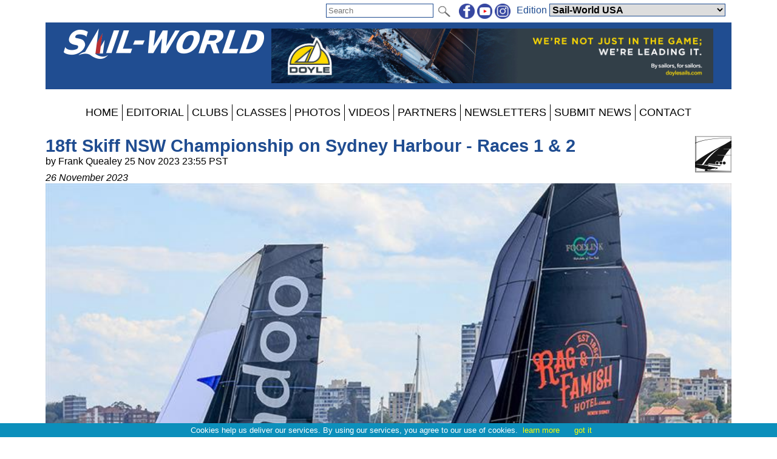

--- FILE ---
content_type: text/html; charset=utf-8
request_url: https://www.sail-world.com/news/269184/18ft-Skiff-NSW-Championship-Races-1-and-2
body_size: 62138
content:


<!DOCTYPE html PUBLIC "-//W3C//DTD XHTML 1.0 Transitional//EN" "http://www.w3.org/TR/xhtml1/DTD/xhtml1-transitional.dtd">

<html xmlns="http://www.w3.org/1999/xhtml">
<head><title>
	
    18ft Skiff NSW Championship on Sydney Harbour - Races 1 & 2

</title><meta charset="utf-8" /><meta http-equiv="X-UA-Compatible" content="IE=edge" /><meta name="viewport" content="width=device-width, initial-scale=1" /><meta name="description" content="Sail World - The world&#39;s largest sailing news network; sail and sailing, cruising, boating news" /><meta name="keywords" content="sailing, yachting, boating, racing, results, news, reports, photographs, photos, sail, yacht, boat, sea, lake" /><meta name="google-translate-customization" content="c6069851c2c4d339-f960d9979d059502-gd55453517b75144e-12" /><link rel="alternate" type="application/rss+xml" title="RSS feed for sail-world.com worldwide racing news" href="https://www.sail-world.com/rss/" />

    <script src="/Scripts/jquery-1.12.1.min.js" type="text/javascript"></script>

    <link href="/Styles/combined.css?20210324" rel="stylesheet" type="text/css" /><link href="/Styles/menu.css?20160721" rel="stylesheet" type="text/css" /><link href="/Styles/sw.css?20200506" rel="stylesheet" type="text/css" /><link href="/Styles/swus.css" rel="stylesheet" type="text/css" /><link rel="icon" type="image/ico" href="/faviconSW.ico" />
	<meta name="robots" content="max-image-preview:large" />
    <link rel="canonical" href="https://www.sail-world.com/news/269184/18ft-Skiff-NSW-Championship-Races-1-and-2" />
    <meta property="og:url" content="https://www.sail-world.com/news/269184/18ft-Skiff-NSW-Championship-Races-1-and-2" /><meta property="og:type" content="article" /><meta property="og:title" content="18ft Skiff NSW Championship on Sydney Harbour - Races 1 & 2" /><meta property="og:description" content="The defending champion Andoo team of John Winning Jr, Seve Jarvin and Sam Newton hold a narrow lead after the first two races sailed on the opening day of the 2023-24 NSW 18ft Skiff Championship." /><meta property="og:image" content="https://www.sail-world.com/photos/skiff/yysw448814.jpg" /><meta property="fb:admins" content="509802749" /><meta property="fb:app_id" content="215421185135795" />
    <link href="/news/article.css?20250627" rel="stylesheet" type="text/css" />
    
    <script src="/Scripts/jquery.sudoSlider.min.js" type="text/javascript"></script>
    <script src="/Scripts/jquery.fitvids.js" type="text/javascript"></script>
    <script src="/Scripts/addressdotnet.js" type="text/javascript" defer="true"></script>
    <script type="application/ld+json">
    {
      "@context": "https://schema.org",
      "@type": "NewsArticle",
      "headline": "18ft Skiff NSW Championship on Sydney Harbour - Races 1 & 2",
"image":
{
	"@type":"ImageObject",
	"@id":"https://www.yachtsandyachting.com/news/269184#primaryimage",
	"url":"https://www.sail-world.com/photos/skiff/yysw448814.jpg","width":800
},
"primaryImageOfPage":{"@id":"https://www.yachtsandyachting.com/news/269184#primaryimage"},

      "datePublished": "2023-11-26T07:55:00+0:00",
      "dateModified": "2023-11-26T07:55:00+0:00",
      "author": [{
          "@type": "Organization",
          "name": "Sail-World.com",
          "url": "https://www.sail-world.com/"
        }]
    }
    </script>
    <script type="text/javascript" >
        $(document).ready(function () {
            //pass values from ASP.NET to JS
            var ajaximages = ['/photos/skiff/yysw448814.jpg','/photos/skiff/yysw451685.jpg','/photos/skiff/yysw451684.jpg','/photos/skiff/yysw451683.jpg','/photos/skiff/yysw451682.jpg','/photos/skiff/yysw451681.jpg','/photos/skiff/yysw451680.jpg','/photos/skiff/yysw451679.jpg','/photos/skiff/yysw451678.jpg','/photos/skiff/yysw451677.jpg','/photos/skiff/yysw451676.jpg','/photos/skiff/yysw451675.jpg','/photos/skiff/yysw451674.jpg','/photos/skiff/yysw451051.jpg','/photos/skiff/yysw451050.jpg','/photos/skiff/yysw451049.jpg','/photos/skiff/yysw451048.jpg','/photos/skiff/yysw451047.jpg','/photos/skiff/yysw451046.jpg','/photos/skiff/yysw451045.jpg','/photos/skiff/yysw451044.jpg','/photos/skiff/yysw451043.jpg','/photos/skiff/yysw451042.jpg','/photos/skiff/yysw451041.jpg','/photos/skiff/yysw451039.jpg','/photos/skiff/yysw451038.jpg','/photos/skiff/yysw450726.jpg','/photos/skiff/yysw450725.jpg','/photos/skiff/yysw450724.jpg','/photos/skiff/yysw450723.jpg','/photos/skiff/yysw450722.jpg','/photos/skiff/yysw450721.jpg','/photos/skiff/yysw450720.jpg','/photos/skiff/yysw450719.jpg','/photos/skiff/yysw450718.jpg','/photos/skiff/yysw450717.jpg','/photos/skiff/yysw450716.jpg','/photos/skiff/yysw450151.jpg','/photos/skiff/yysw450150.jpg','/photos/skiff/yysw450149.jpg','/photos/skiff/yysw450146.jpg','/photos/skiff/yysw450145.jpg','/photos/skiff/yysw450144.jpg','/photos/skiff/yysw450143.jpg','/photos/skiff/yysw450142.jpg','/photos/skiff/yysw450141.jpg','/photos/skiff/yysw450140.jpg','/photos/skiff/yysw450139.jpg','/photos/skiff/yysw450138.jpg','/photos/skiff/yysw449764.jpg','/photos/skiff/yysw449763.jpg','/photos/skiff/yysw449762.jpg','/photos/skiff/yysw449761.jpg','/photos/skiff/yysw449760.jpg','/photos/skiff/yysw449759.jpg','/photos/skiff/yysw449758.jpg','/photos/skiff/yysw449757.jpg','/photos/skiff/yysw449756.jpg','/photos/skiff/yysw449755.jpg','/photos/skiff/yysw449754.jpg','/photos/skiff/yysw449753.jpg','/photos/skiff/yysw449073.jpg','/photos/skiff/yysw449072.jpg','/photos/skiff/yysw449071.jpg','/photos/skiff/yysw449070.jpg','/photos/skiff/yysw449069.jpg','/photos/skiff/yysw449068.jpg','/photos/skiff/yysw449067.jpg','/photos/skiff/yysw449066.jpg','/photos/skiff/yysw449065.jpg','/photos/skiff/yysw449064.jpg','/photos/skiff/yysw449063.jpg','/photos/skiff/yysw449062.jpg','/photos/skiff/yysw449061.jpg','/photos/skiff/yysw449060.jpg','/photos/skiff/yysw449059.jpg','/photos/skiff/yysw448815.jpg','/photos/skiff/yysw448813.jpg','/photos/skiff/yysw448812.jpg','/photos/skiff/yysw448811.jpg','/photos/skiff/yysw448810.jpg','/photos/skiff/yysw448809.jpg','/photos/skiff/yysw448808.jpg','/photos/skiff/yysw448807.jpg','/photos/skiff/yysw448806.jpg',];
            var imagestext = ['The Rag and Andoo had a great battle for second place in Race 2  - 2023-24 NSW 18ft Skiff Championship &copy; SailMedia','The fleet approach the bottom mark from all angles - 2023-24 NSW 18ft Skiff Championship &copy;SailMedia','Close downwind racing on the Easterly course - 2023-24 NSW 18ft Skiff Championship &copy;SailMedia','The start of Race 7 - 2023-24 NSW 18ft Skiff Championship &copy;SailMedia','Watery end of the day for The Rag - 2023-24 NSW 18ft Skiff Championship &copy;SailMedia','Fisher and Paykel and The Oak Double Bay-4 Pines hook up near the bottom mark - 2023-24 NSW 18ft Skiff Championship &copy;SailMedia','Balmain and The Kitchen Maker at the rounding mark - 2023-24 NSW 18ft Skiff Championship &copy;SailMedia','Battle for the lead in Race 7 - 2023-24 NSW 18ft Skiff Championship &copy;SailMedia','Leaders race to the weather mark in Race 8 - 2023-24 NSW 18ft Skiff Championship &copy;SailMedia','Shaw and Partners sailed well with the smaller rig - 2023-24 NSW 18ft Skiff Championship &copy;SailMedia','Burrawang-Young Henrys - 2023-24 NSW 18ft Skiff Championship &copy;SailMedia','Yandoo wins 2023-24 NSW 18ft Skiff Championship &copy;SailMedia','Finport Finance back to winning form in Race 8 - 2023-24 NSW 18ft Skiff Championship &copy;SailMedia','Yandoo leads the fleet downwind - 2023-24 NSW 18ft skiff Championship &copy;SailMedia','Smeg and Sixt during the 2023-24 NSW 18ft skiff Championship &copy;SailMedia','A near miss on the beat into Rose Bay in Race 4 - 2023-24 NSW 18ft skiff Championship &copy;SailMedia','Weather mark rounding at the head of the fleet - 2023-24 NSW 18ft skiff Championship &copy;SailMedia','Australian champion Finport Finance chases Andoo and Yandoo down the spinnaker run in Race 1 of the 2023-24 NSW 18ft skiff Championship &copy;SailMedia','Better times are ahead for The Oak Double Bay-4 Pines team - 2023-24 NSW 18ft skiff Championship &copy;SailMedia','Andoo leads Yandoo on day one of the 2023-24 NSW 18ft skiff Championship &copy;SailMedia','Recent winner of the Auckland Championship, ASCC (Suellen Hurling, LiveSailDie) - 2023-24 NSW 18ft skiff Championship &copy;SailMedia','A spectacular spinnaker run for the Put Your Name Here crew in the 2023-24 NSW 18ft skiff Championship &copy;SailMedia','Marine Outlet run to the bottom mark on day three of the 2023-24 NSW 18ft skiff Championship &copy;SailMedia','Another consistent performance for Shaw and Partners in Race 4 - 2023-24 NSW 18ft skiff Championship &copy;SailMedia','Balmain showed great pace during the 2023-24 NSW 18ft skiff Championship &copy;SailMedia','The finishing line is jst metres away as Finport Finance and Yandoo lead the fleet home - 2023-24 NSW 18ft skiff Championship &copy;SailMedia','Rag and Famish Hotel leads the fleet downwind in Race 5 - 2023-24 NSW 18ft Skiff Championship &copy;SailMedia','Racing was close throughout the fleet - 2023-24 NSW 18ft Skiff Championship &copy;SailMedia','Rag and Famish Hotel wins two races - 2023-24 NSW 18ft Skiff Championship &copy;SailMedia','Teams gybing downwind in Race 5 - 2023-24 NSW 18ft Skiff Championship &copy;SailMedia','Race 5 spinnakers - 2023-24 NSW 18ft Skiff Championship &copy;SailMedia','The bottom mark - 2023-24 NSW 18ft Skiff Championship &copy;SailMedia','Burrawang-Young Henrys on the run from Rose Bay to the bottom mark - 2023-24 NSW 18ft Skiff Championship &copy;SailMedia','Marine Outlet leads Yandoo at the first weather mark in Race 5 - 2023-24 NSW 18ft Skiff Championship &copy;SailMedia','Leaders head to the weather mark - 2023-24 NSW 18ft Skiff Championship &copy;SailMedia','Marine Outlet run to the bottom mark - 2023-24 NSW 18ft Skiff Championship &copy;SailMedia','Chasing the leader in Race 5 - 2023-24 NSW 18ft Skiff Championship &copy;SailMedia','Put Your Name Here chases Yandoo home in Race 4 last Sunday - 2023-24 NSW 18ft skiff Championship &copy;SailMedia','Heading to the final weather mark in Race 4 - 2023-24 NSW 18ft skiff Championship &copy;SailMedia','The fleet head out from the start - 2023-24 NSW 18ft skiff Championship &copy;SailMedia','A spectacular spinnaker run for the Put Your Name Here crew last Sunday in the 2023-24 NSW 18ft skiff Championship &copy;SailMedia','Gear failure cost the PYNH crew their first victory one month ago - 2023-24 NSW 18ft skiff Championship &copy;SailMedia','The finishing line is jst metres away as Finport Finance and Yandoo lead the fleet home - 2023-24 NSW 18ft skiff Championship &copy;SailMedia','Emma Rankin and Shaw and Partners in action last Sunday - 2023-24 NSW 18ft skiff Championship &copy;SailMedia','The Andoo team round the Rose Bay weather mark - 2023-24 NSW 18ft skiff Championship &copy;SailMedia','Concentration on the faces of the PYNH crew - 2023-24 NSW 18ft skiff Championship &copy;SailMedia','Rounding the weather mark and setting the spinnaker - 2023-24 NSW 18ft skiff Championship &copy;SailMedia','Downwind in Race 3 - 2023-24 NSW 18ft skiff Championship &copy;SailMedia','A near miss on the beat into Rose Bay in Race 4 - 2023-24 NSW 18ft skiff Championship &copy;SailMedia','Battle for the lead in Race 4 - 2023-24 NSW 18ft skiff Championship &copy;SailMedia','Burrawang-Young Henrys and Rag and Famish Hotel battle it out in Race 4 - 2023-24 NSW 18ft skiff Championship &copy;SailMedia','Capsize for Andoo while leading late in Race 4 - 2023-24 NSW 18ft skiff Championship &copy;SailMedia','Marine Outlet and Finport Finance in Race 3 - 2023-24 NSW 18ft skiff Championship &copy;SailMedia','Mid fleet rounding of the bottom mark - 2023-24 NSW 18ft skiff Championship &copy;SailMedia','Put You Name Here is well within the leading point in the 2023-24 NSW 18ft skiff Championship &copy;SailMedia','Yandoo on the bear away - 2023-24 NSW 18ft skiff Championship &copy;SailMedia','Weather mark rounding at the head of the fleet - 2023-24 NSW 18ft skiff Championship &copy;SailMedia','A great third place finish for Burrawang-Young Henrys in Race 4 - 2023-24 NSW 18ft skiff Championship &copy;SailMedia','Another consistent performance for Shaw and Partners in Race 4 - 2023-24 NSW 18ft skiff Championship &copy;SailMedia','The Kitchen Maker - 2023-24 NSW 18ft skiff Championship &copy;SailMedia','A brilliant performance by the Yandoo team on Day 2 of the 2023-24 NSW 18ft skiff Championship &copy;SailMedia','Very close racing on the spinnaker run - NSW 18ft Skiff Championship &copy;SailMedia','Balmain&#39;s crew drop the spinnaker at the bottom mark rounding - NSW 18ft Skiff Championship &copy;SailMedia','Defending champion Andoo has nobody ahead of her after the first day&#39;s racing in the NSW 18ft Skiff Championship &copy;SailMedia','The Rag and Andoo race for second place in Race 2 of the NSW title - NSW 18ft Skiff Championship &copy;SailMedia','Light breeze at the weather mark in Race 1 last Sunday - NSW 18ft Skiff Championship &copy;SailMedia','Rag and Famish Hotel leads the chasing group in Race 1 - NSW 18ft Skiff Championship &copy;SailMedia','Fisher and Paykel and Burrawang-Young Henrys battle for a top five finish in Race 2 last Sunday - NSW 18ft Skiff Championship &copy;SailMedia','Looking for more wind to set the spinnakers for the first run in Race 1 last Sunday - NSW 18ft Skiff Championship &copy;SailMedia','Yandoo rounds the weather mark on the way to victory in Race 2 of the NSW 18ft Skiff Championship &copy;SailMedia','The Oak Double Bay crew gybe as Fisher and Paykel and Balmain head for the bottom mark - NSW 18ft Skiff Championship &copy;SailMedia','The Kitchen Maker was in fourth place as her crew set the spinnaker for the first run in Race 1 - NSW 18ft Skiff Championship &copy;SailMedia','Yandoo heads for the finish line a clear winner of Race 2 of the NSW 18ft Skiff Championship &copy;SailMedia','The battle for the lead in Race 1 of the NSW 18ft Skiff Championship&#39;s Race 1 &copy;SailMedia','Burrawang-Young Henrys crew gybe in Race 1 - NSW 18ft Skiff Championship &copy;SailMedia','Australian champion Finport Finance chases Andoo and Yandoo down the spinnaker run in Race 1 of the NSW 18ft Skiff Championship &copy;SailMedia','Spinnakers are set after rounding the weather mark in Race 1 - 2023-24 NSW 18ft Skiff Championship &copy;SailMedia','The Rag and Andoo had a great contest in Race 2 - 2023-24 NSW 18ft Skiff Championship &copy;SailMedia','Yandoo and Rag and Famish Hotel at the head of the fleet in Race 2 - 2023-24 NSW 18ft Skiff Championship &copy;SailMedia','The fleet heads to the bottom mark in Race 2  - 2023-24 NSW 18ft Skiff Championship &copy;SailMedia','Lazarus drops their spinnaker as they approach the bottom mark - 2023-24 NSW 18ft Skiff Championship &copy;SailMedia','Heading to Clark Island in Race 2 - 2023-24 NSW 18ft Skiff Championship &copy;SailMedia','Marine Outlet finished sixth in Race 1 - 2023-24 NSW 18ft Skiff Championship &copy;SailMedia','Close spinnaker racing in Race 1 - 2023-24 NSW 18ft Skiff Championship &copy;SailMedia','Andoo leads Yandoo on the race trach and the points table in the NSW 18ft Skiff Championship &copy;SailMedia',];
            var imageswebp = [false,false,false,false,false,false,false,false,false,false,false,false,false,false,false,false,false,false,false,false,false,false,false,false,false,false,false,false,false,false,false,false,false,false,false,false,false,false,false,false,false,false,false,false,false,false,false,false,false,false,false,false,false,false,false,false,false,false,false,false,false,false,false,false,false,false,false,false,false,false,false,false,false,false,false,false,false,false,false,false,false,false,false,false,false,];

            //slider with Ajax
            var sudoSlider = $("#SliderPanel").sudoSlider({
                ajax: ajaximages,
                ajaxLoad: function(t){
                    $(this)
                        .css("position","relative")
                        .append('<div class="caption" >' + imagestext[t-1] + '</div>');
                    if (imageswebp[t - 1]) {
                        var sWebpPath = $(this).children('img').attr('src').replace('.jpg', '.webp');
                        sWebpPath = sWebpPath.replace('/photos/', '~~~');
                        sWebpPath = sWebpPath.replace('/', '/WEBP/');
                        sWebpPath = sWebpPath.replace('~~~', '/photos/');
                        $(this).children('img').attr('srcset', sWebpPath + ' 1920w');
                    }
                },
                beforeAnimation: function(t){ 
                    $(this).children('.caption').hide();	
                },
                afterAnimation: function(t){ 
                    $(this).children('.caption').slideDown(400);
                },
                effect: 'fade',
                responsive: true,
                continuous: true,
                auto: false,
                speed: 1000,
                pause: 5000,
                ease: 'swing',
                mouseTouch: true,
                allowScroll: true,
                prevNext: true,
                numeric: false,
                autoheight: true
            });

            //For the Raymarine Compass Slider
            var RaymarinesudoSlider = $("#RaymarineSlider").sudoSlider({
                prevNext: false,speed: 500,pause: '5000',useCSS: true,effect: "slide",continuous: true,auto:true
            });

            //resize videos
            $(".article").fitVids();

			//log a view, without counting robots
			window.setTimeout("log_a_view()", 10000);

			//decide whether to show a hidden div or not (mostly for FBW)
			check_for_expiry_date();
        });

        //send id to the server to record a view
        function log_a_view() {
            var req = new Image();
            var ArticleID = document.location.pathname.substring(6, 13); //chops off "/news/" from start
            ArticleID = ArticleID.replace('/', ''); //older articles with 4 or 5 digit IDs will have some text included, but we are not tracking anything before the year 2024
            if (ArticleID > 272200) { //also acts as a test for numeric
				req.src = '/Library/CountView.aspx?type=1&id=' + ArticleID + '&cachebuster=' + (new Date()).getTime(); //server will return empty response
			}
        }

		function check_for_expiry_date() {
			if ($('.timedoffer').length == 1) {
				var dExpiry = Date.parse($('.timedoffer').attr('custom'));
				if (!isNaN(dExpiry)) {
					var dToday = new Date();
					if (dExpiry < dToday) $('.timedoffer').show();
				}
			}
		}
    </script>


    <script src="/Scripts/site.js?no=20240319" type="text/javascript"></script>
    <script async src="https://www.googletagmanager.com/gtag/js?id=G-ZF6XN632VW"></script>
<script src="/Scripts/ga-sw.js?v=2" type="text/javascript"></script></head>
<body>
    <script src="/Scripts/cookiechoices.js" type="text/javascript"></script>
    <script type="text/javascript">
        document.addEventListener('DOMContentLoaded', function (event) {
            cookieChoices.showCookieConsentBar('Cookies help us deliver our services. By using our services, you agree to our use of cookies.', 'got it', 'learn more', 'https://www.yachtsandyachting.com/privacy-policy');
        });
		if (document.location.href.indexOf('localhost') != -1 || document.location.href.indexOf('sail-worldbusiness.com') != -1 || document.location.href.indexOf('superyachting-world.com') != -1) {
			$('body').css('background-color', 'red');
			document.title = 'TESTING';
		}
    </script>
    <div id="fb-root"></div>
    <script type="text/javascript">
        (function (d, s, id) {
            var js, fjs = d.getElementsByTagName(s)[0];
            if (d.getElementById(id)) return;
            js = d.createElement(s); js.id = id;
            js.src = "//connect.facebook.net/en_GB/all.js#xfbml=1&appId=215421185135795";
            fjs.parentNode.insertBefore(js, fjs);
        } (document, 'script', 'facebook-jssdk'));</script>
    <form method="post" action="./18ft-Skiff-NSW-Championship-Races-1-and-2" id="form1">
<div class="aspNetHidden">
<input type="hidden" name="__EVENTTARGET" id="__EVENTTARGET" value="" />
<input type="hidden" name="__EVENTARGUMENT" id="__EVENTARGUMENT" value="" />
<input type="hidden" name="__LASTFOCUS" id="__LASTFOCUS" value="" />
<input type="hidden" name="__VIEWSTATE" id="__VIEWSTATE" value="/[base64]/[base64]/[base64]" />
</div>

<script type="text/javascript">
//<![CDATA[
var theForm = document.forms['form1'];
if (!theForm) {
    theForm = document.form1;
}
function __doPostBack(eventTarget, eventArgument) {
    if (!theForm.onsubmit || (theForm.onsubmit() != false)) {
        theForm.__EVENTTARGET.value = eventTarget;
        theForm.__EVENTARGUMENT.value = eventArgument;
        theForm.submit();
    }
}
//]]>
</script>


<script src="/WebResource.axd?d=_7gI66gDVE1PhE898hzMPbiTWrfWcvnCjYqJHj3qaU8t7780XyCBL-pQ_OVdkpp4w-bbXfc3iBP_CGS2vtFTyqF7BukuDmQ5NZsmeE1elPU1&amp;t=638901773280000000" type="text/javascript"></script>


<script src="/ScriptResource.axd?d=N3lBQ521iVymdThKdc5t7bhZHFzD7PEkyVv62r-WucWqIicuRTGdwM91tAY8QacV42ahJ2TcWgnVvdSnOoQAvJsbXHFEp9OfYMk4xyHPGiJxFOifBHOzb1KXiSO5ZLGT06_-eKHaJ1FnycKcYwKYpKUVTuhfYZDsSRGUcUnEsLw1&amp;t=32e5dfca" type="text/javascript"></script>
<script src="/ScriptResource.axd?d=Cel5C7PIVdWD1AGlQx78Js2CotYPDUs6Y-VxmkWzxmud7VO2spn7X9Y1j_XdJcNKW0XF9plmKRQw8GrclwR8I1lxkKH69tayBUaZmiF_yDy151f3z4SjJd1WW7xBenBOkcRC0HYEhYL_d1sKlrAvmLn7NteWSOa18j8zTI-cp5ZJUquxvkVS_hfloIuDrs7K0&amp;t=32e5dfca" type="text/javascript"></script>
<script src="/ScriptResource.axd?d=sHYCGaxzfNKggOy_ayxzG-z5vf8JtZH0BUILM36cr479KTnKH65yuo-sjOwU7OT0icg-OqTmbYlYFiQx0LPjRZoI_EGPWCkWtoOJh2uZ68zeyQ4T0miQ2w6Zk1MtRsEA3zd9TXEuhaOcWm8uXkGzchcWpZdGOCY58LVCmK7OEXI1&amp;t=32e5dfca" type="text/javascript"></script>
<div class="aspNetHidden">

	<input type="hidden" name="__VIEWSTATEGENERATOR" id="__VIEWSTATEGENERATOR" value="B91CDDC3" />
	<input type="hidden" name="__EVENTVALIDATION" id="__EVENTVALIDATION" value="/wEdABiNGHjzygjtKg+6mWXykFbiNaDj1cFfwAinH7ubEb+yayskPsWRoZUcfeMF4RAE22i6Rj6Ph86gz9ymteGV9kuqFxO8mynI+sy/eXKgeoacDKScOwwGkqhHypvfwdFboVz+MfvLG/sUOZhrWCprldS/nkqrHOCavK00HFj8zJu6iiBTA5ExACkEv4aMBmEOkH03FUUXdMWJeYrb+Twe6Vyig2YRNEfpnAiZyFdCsEJSIGKy7T0V/zJTl50tyvmggktiXGE1vSfRJmk9MfRSWztiuxz7g4+JagRPR0OryYz9gKfrBC9FzVCfxAVGmIluC5FpiQaQDlNahJEu1gsvHxhLVlSzGsk0Ia3RSQ2Ot+URqqGKoNj0AQnaOoHZ7Vzgybe9Jc6MqQhThcIQ9Ctw2IBc85i+//+zSpQPl1uY/ew3VIfeTXJj3MOyZEayGtH0QnYWu9w5PfkOt3mla1uUxkAWmyDXDJNvWW0zdryv3qcC2/hGWrgxU9wyFlLLnwgrjA9hS5cWc1Byaa2EbFX1Zn3Ob7pA8S921ugMy+mr29adPw==" />
</div>
    <div class="page">

        <div id="InitialEditionPanel" class="editionchoice">
	
            Please select your home edition
        
</div>

        <div class="siteoptions">
            

            

            <div id="GoogleTranslatePanel">
	
                <div id="google_translate_element" class="translate"></div>
                <script type="text/javascript">
                    function googleTranslateElementInit() {
                        new google.translate.TranslateElement({ pageLanguage: 'en', layout: google.translate.TranslateElement.InlineLayout.SIMPLE }, 'google_translate_element');
                    }
                </script><script type="text/javascript" src="//translate.google.com/translate_a/element.js?cb=googleTranslateElementInit"></script>
            
</div>

            <div class="edition">
                <span id="edition">Edition </span>
                <select name="ctl00$EditionDropDownList" onchange="javascript:setTimeout(&#39;__doPostBack(\&#39;ctl00$EditionDropDownList\&#39;,\&#39;\&#39;)&#39;, 0)" id="EditionDropDownList" class="dropdown">
	<option value="2,2">Sail-World Asia</option>
	<option value="2,1">Sail-World Australia</option>
	<option value="2,15">Sail-World Canada</option>
	<option value="2,8">Sail-World Europe</option>
	<option value="2,6">Sail-World New Zealand</option>
	<option value="2,3">Sail-World United Kingdom</option>
	<option selected="selected" value="2,4">Sail-World USA</option>
	<option value="1,0">YachtsandYachting.com</option>
	<option value="3,11">Cruising Northern Hemisphere</option>
	<option value="3,12">Cruising Southern Hemisphere</option>
	<option value="4,17">Marine Business Europe</option>
	<option value="4,16">Marine Business North America</option>
	<option value="4,10">Marine Business Oceania</option>
	<option value="7,18">Powerboat.World Europe</option>
	<option value="7,19">Powerboat.World North America</option>
	<option value="7,20">Powerboat.World Oceania</option>
	<option value="6,21">FishingBoating.World Australia</option>
	<option value="6,25">FishingBoating.World New Zealand</option>
	<option value="6,24">FishingBoating.World USA</option>
	<option value="8,0">NZ Boating World</option>

</select>
                <!-- FDCFM fishing defaults to Australia -->
            </div>

            <div class="social">
                <a id="FacebookHyperLink" href="https://www.facebook.com/SailWorldNewsNetwork" target="_blank"><img id="FacebookImage" src="/Library/Images/facebook-sw.png" alt="facebook" /></a>
                <a id="TwitterHyperLink" href="https://www.youtube.com/sailworldnews" target="_blank"><img id="TwitterImage" src="/Library/Images/youtube-sw.png" alt="twitter" /></a>
                <a id="InstagramHyperLink" href="https://www.instagram.com/sailworldnews/" target="_blank"><img id="InstagramImage" src="/Library/Images/instagram-sw.png" alt="Instagram" /></a>
            </div>

            <div id="SearchPanel" class="search" onkeypress="javascript:return WebForm_FireDefaultButton(event, &#39;SearchImageButton&#39;)">
	
                <input name="ctl00$SearchTextBox" type="text" maxlength="50" id="SearchTextBox" PlaceHolder="Search" />
                <input type="image" name="ctl00$SearchImageButton" id="SearchImageButton" class="searchbutton" src="/Library/Images/search.png" align="absmiddle" />
            
</div>
        </div>

        <div class="header">
            <a id="SiteLogoHyperLink" class="logo" href="/USA"><img id="SiteLogoImage" src="/Library/Images/sw.png" alt="Sail-World.com" /></a>

            <script type="text/javascript">
//<![CDATA[
Sys.WebForms.PageRequestManager._initialize('ctl00$SiteScriptManager', 'form1', ['tctl00$TopRightImageUpdatePanel','TopRightImageUpdatePanel'], ['ctl00$SiteImageTimer','SiteImageTimer'], [], 90, 'ctl00');
//]]>
</script>


            <div id="TopRightImageUpdatePanel">
	
                    <a href="https://www.doylesails.com/" class="toprightimage" onclick="return redirect('/Library/LogAction.aspx?website=2&region=4&type=TOP&theid=15634');" rel="nofollow"><img src="/images/thumbnails/Doyle_SailWorld_728X90px_GP-202504040157.gif" alt="Doyle_SailWorld_728X90px_GP TOP" /></a>
                
</div>
            <span id="SiteImageTimer" style="visibility:hidden;display:none;"></span>
            
        </div>
        <div class="menu">
            <label for="show-mainmenu" class="show-mainmenu"><img src="/Library/Images/menu.png" style="vertical-align:middle;" alt="Menu" /> Show Menu</label>
            <input type="checkbox" id="show-mainmenu" class="mainmenu" role="button" />

            <ul id="menu">
	<li><a href="/USA/">HOME</a></li><li style="display:none;"><a href="/paris2024">PARIS 2024</a></li><li style="display:none;"><a href="/class/ac75">AMERICA&#39;S CUP</a></li><li style="display:none;"><a href="/class/IMOCA/">VEND&#201;E&#160;GLOBE</a></li><li><a href="/USA/features">EDITORIAL</a></li><li style="display:none;"><a href="/catamaran/">CATAMARANS</a></li><li style="display:none;"><a href="/favourites/">FAVOURITES</a></li><li style="display:block;"><a href="/club/">CLUBS</a></li><li style="display:block;"><a href="/class/">CLASSES</a></li><li style="display:none;"><a href="/community/calendar/">CALENDAR</a></li><li style="display:none;"><a href="/forum/">FORUM</a></li><li><a href="/photo/">PHOTOS</a></li><li><a href="/video/">VIDEOS</a></li><li><a href="/USA/advertiser/">PARTNERS</a></li><li style="display:none;"><a href="/community/classifieds/">CLASSIFIEDS</a></li><li style="display:none;"><a href="/marine-jobs/">JOBS</a></li><li style="display:none;"><a href="/product/">SHOPPING</a></li><li><a href="/USA/newsletter">NEWSLETTERS</a></li><li><a href="/USA/submit">SUBMIT NEWS</a></li><li><a href="/USA/contact">CONTACT</a></li><li style="display:none;"><a href="/advertisers/statistics.aspx">STATS</a></li>
</ul>
                
        </div>
        <div class="main">
            <div id="RightHandPanel" class="right">
	
                
                

                
    <div id="RightContentPlaceHolder_CustomBannersPanel">
		

        

    
	</div>    

    

    


            
</div>
            <div class="left">
                

    

    <div class="article">
        <a id="LeftContentPlaceHolder_IconHyperLink" class="icon" href="/class/18ft-Skiff/"><img id="LeftContentPlaceHolder_IconImage" title="Visit the 18ft Skiff class page" src="/news/images/skiff.gif" /></a>

        <h2>18ft Skiff NSW Championship on Sydney Harbour - Races 1 & 2</h2>
        by Frank Quealey 25 Nov 2023 23:55 PST
        <span id="LeftContentPlaceHolder_EventDateLabel" class="eventdate">26 November 2023</span>

        <div id="SliderPanel">
	
        
</div>

        

        <div id="LeftContentPlaceHolder_SocialPanel" class="socialsharing">
	
            
            <script src="/Scripts/twitter-tweet.js" type="text/javascript"></script>
            <div class="fb-like" data-href="https://www.sail-world.com/news/269184/18ft-Skiff-NSW-Championship-Races-1-and-2" data-show-faces="false" data-share="true"></div>
        
</div>

        

        
        
<P>
<b>The defending champion Andoo team of John Winning Jr, Seve Jarvin and Sam Newton hold a narrow lead after the first two races sailed on the opening day of the 2023-24 NSW 18ft Skiff Championship, conducted by the Australian 18 Footers League on Sydney Harbour today.</b>
<P>
In the first race, which was sailed in a fluctuating SE breeze, Andoo scored a convincing 1m46s victory from Rag & Famish Hotel (Tom Needham, Josh McKnight, Simon Hoffman) with Yandoo (John Winning, Fang Warren, Lewis Brake) just 11s further back in third place.
<P>
<div class="inlinephoto"><a href="/photo/448812"><img loading="lazy" src="/photos/skiff/yysw448812.jpg" alt="Yandoo and Rag and Famish Hotel at the head of the fleet in Race 2 - 2023-24 NSW 18ft Skiff Championship - photo © SailMedia" /><br />Yandoo and Rag and Famish Hotel at the head of the fleet in Race 2 - 2023-24 NSW 18ft Skiff Championship - photo &copy; SailMedia</a></div>
<P>
Australian champion Finport Finance (Micah Lane) finished in fourth place ahead of Your Name Here (Kirk Mitchell) and Marine Outlet (John Cooley)
<P>
In the following race, the Yandoo team reversed the first race results when it took the honours by 35s from Andoo, with the new, unsponsored skiff Your Name Here (Kirk Mitchell) a further 26s back in third place.
<P>
Rag & Famish Hotel survived a near capsize on the spinnaker run to the finish line to cross in fourth place, ahead of Fisher & Paykel (Jordan Girdis) and Finport Finance.
<P>
<div class="inlinephoto"><a href="/photo/448813"><img loading="lazy" src="/photos/skiff/yysw448813.jpg" alt="The Rag and Andoo had a great contest in Race 2 - 2023-24 NSW 18ft Skiff Championship - photo © SailMedia" /><br />The Rag and Andoo had a great contest in Race 2 - 2023-24 NSW 18ft Skiff Championship - photo &copy; SailMedia</a></div>
<P>
Andoo leads the progress point scores at the end of the day's racing with a total of 3 points, followed by Yandoo on 4 points, Rag & Famish Hotel on 6, Your Name Here on 8, Finport Finance on 10, with Smeg (Nathan McNamara) and Marine Outlet together on 17 points.
<P>
The racing was conducted in a wide range of wind directions. A NE breeze, which was there prior to the day's racing, changed just before the start of Race 1 and that race was sailed in a 8-10knot SE breeze which was very light at various stages of the race.
<P>
In Race 2, there was a dramatic change back to a slightly stronger NE breeze which forced race officials to re-set the course.
<P>
<div class="inlinephoto"><a href="/photo/448806"><img loading="lazy" src="/photos/skiff/yysw448806.jpg" alt="Andoo leads Yandoo on the race trach and the points table in the NSW 18ft Skiff Championship - photo © SailMedia" /><br />Andoo leads Yandoo on the race trach and the points table in the NSW 18ft Skiff Championship - photo &copy; SailMedia</a></div>
<P>
While the John Winning Jr. skippered Andoo was dominant, particularly on the windward beats, in the lighter SE wind, it was Yandoo, skippered by John Winning Senior, which led all the way to take out the second race.
<P>
A handicap section was sailed in conjunction with each of today's races and resulted in wins for The Kitchen Maker (Lachlan Steel) and Fisher & Paykel.
<P>
These are part of the League's Season Point Score (SPS) series.
<P>
The leading points in the SPS are Fisher & Paykel on 37 points, The Oak Double Bay-4 Pines (Jacob Marks) on 40 and Yandoo on 47 points.
<P>
<div class="inlinephoto"><a href="/photo/448815"><img loading="lazy" src="/photos/skiff/yysw448815.jpg" alt="Spinnakers are set after rounding the weather mark in Race 1 - 2023-24 NSW 18ft Skiff Championship - photo © SailMedia" /><br />Spinnakers are set after rounding the weather mark in Race 1 - 2023-24 NSW 18ft Skiff Championship - photo &copy; SailMedia</a></div>
<P>
Races 3 and 4 of the NSW Championship will be sailed next Sunday, December 3. Races 9 and 10 of the Season Point Score will be held in conjunction with the NSW Championship races.
<P>
<iframe width="790" height="444" src="https://www.youtube.com/embed/CdyoLQ7fXgw?rel=0" loading="lazy" frameborder="0" allowfullscreen></iframe>
<P>
The club's regular spectator ferry is now back in action and leaves Rose Bay Public Wharf (old wharf) at 2pm each Sunday.
<P>
For those unable to get the spectator ferry, you can still join the Australian 18 Footers League's 'Alternative Ferry in the League's clubhouse and enjoy all the racing action LIVE on the massive screen broadcasting the SailMedia Livestream camera cat coverage of the racing, and there will be special drinks and food offers for those attending who wish to support their favourite team.
<P>
It's a really unique way to celebrate the great racing we have seen at the start of the 2023-24 season and all 18 footer supporters are welcome to come down to the clubhouse Alternative' Ferry.
<P>
If you can't get out onto Sydney Harbour to see the action-packed racing, or come to the club's 'Alternative' Ferry', you can catch it LIVE by going to the Club's <a target="_blank" href="https://18footers.com/">18footers.com</a> website and clicking on the TV link
<P>
<b>18ft Skiff NSW Championship Results after Day 1:</b> (two races)
<P>
<table class="results">
<tr><th>Pos</th><th>Team</th><th>R1</th><th>R2</th><th>Pts</th></tr>
<tr><td>1</td><td>Andoo (John Winning Jnr / Seve Jarvin / Sam Newton)</td><td>1</td><td>2</td><td>3</td></tr>
<tr><td>2</td><td>Yandoo (John Winning Snr / Fang Warren / Lewis Brake)</td><td>3</td><td>1</td><td>4</td></tr>
<tr><td>3</td><td>Rag & Famish Hotel (Harry Price / Josh McKnight / Simon Hoffman)</td><td>2</td><td>4</td><td>6</td></tr>
<tr><td>4</td><td>Your Name Here (Kirk Mitchell / Andrew Stephenson / Daniel Barnett)</td><td>5</td><td>3</td><td>8</td></tr>
<tr><td>5</td><td>Finport Finance (Keagan York / Matt Stenta / Phil Marshall)</td><td>4</td><td>6</td><td>10</td></tr>
<tr><td>6</td><td>Fisher & Paykel (Jordan Girdis / Jacob Broome / Josh Feldmann)</td><td>12</td><td>5</td><td>17</td></tr>
<tr><td>7</td><td>smeg (Nathan McNamara / Jed Cruikshank / Jack Taylor)</td><td>9</td><td>8</td><td>17</td></tr>
<tr><td>8</td><td>Marine Outlet (John Cooley / Cam Gundy / Charlie Gundy)</td><td>6</td><td>13</td><td>19</td></tr>
<tr><td>9</td><td>Shaw and Partners (Emma Rankin / Cam McDonald / Tom Quigley)</td><td>9</td><td>11</td><td>20</td></tr>
<tr><td>10</td><td>The Oak Double Bay / 4 Pines (Jacob Marks / Alex Marinelli / Matt Doyle)</td><td>7</td><td>14</td><td>21</td></tr>
<tr><td>11</td><td>Burrawang&#8209;Young Henrys (Simon Nearn / Cam Walker / Paddy Bannon)</td><td>14</td><td>7</td><td>21</td></tr>
<tr><td>12</td><td>Lazarus Capital Partners (Tom Cunich / Marc Chapon / Finn Rodowicz)</td><td>11</td><td>10</td><td>21</td></tr>
<tr><td>13</td><td>Balmain (Henry Larkings / Flynn Twomey / Fynn Sprott)</td><td>13</td><td>9</td><td>22</td></tr>
<tr><td>14</td><td>The Kitchen Maker/ Ceasarstone (Lachlan Steel / Jerome Watts / Ben Kirkby)</td><td>8</td><td>15</td><td>23</td></tr>
<tr><td>15</td><td>Sixt (Nathan Edwards / Alex Leslie / Locky Pryor)</td><td>15</td><td>12</td><td>27</td></tr>
<tr><td>16</td><td>18 Footers Bar and Restaurant (Hugo Stoner / Hugo Leeming / Hamish Vass)</td><td>16</td><td>16</td><td>32</td></tr>
<tr><td>17</td><td>Noakes Red (Bec Hancock / Henry Stabback / Charlie Gundy)</td><td>18</td><td>17</td><td>35</td></tr>
</table>

        

        

        <div id="LeftContentPlaceHolder_FacebookCommentsPanel" class="facebookcomments">
	
            
        
</div>
    </div>

    
    
     
    

    

    



                <a href="https://www.allenbrothers.co.uk/" class="footer728x90" onclick="return redirect('/Library/LogAction.aspx?website=2&region=4&type=BOTTOM&theid=15748');" rel="nofollow"><img src="/images/thumbnails/YandY-Header-202509050703.gif" alt="Allen Sailing" loading="lazy" /></a><a href="https://mackayboats.com/" class="footer728x90" onclick="return redirect('/Library/LogAction.aspx?website=2&region=4&type=BOTTOM&theid=15188');" rel="nofollow"><img src="/images/thumbnails/Mackay-728x90px_v3-202405072251.gif" alt="Mackay Boats 728x90 BOTTOM" loading="lazy" /></a><a href="https://zhik.com/?utm_source=Sail-world-yachts-and-yachting-usa&utm_medium=banner&utm_campaign=made_for_water" class="footer728x90" onclick="return redirect('/Library/LogAction.aspx?website=2&region=4&type=BOTTOM&theid=15889');" rel="nofollow"><img src="/images/thumbnails/728_90-202512040709.gif" alt="Zhik - Made for Water" loading="lazy" /></a>

                
                
            </div>
        </div>
        <div class="footer">
            <div id="FooterSWPanel">
	
            This site and its contents are Copyright &copy; 2026 Sail-World Sail-World USA  and/or the original author, photographer etc. All Rights Reserved. Photographs are copyright by law. If you wish to use or buy a photograph contact the photographer directly.<br />
            If you have any questions about advertising or editorial then please <a id="FooterContactHyperLink" href="../../USA/contact">contact our team</a>. If you encounter any technical issues then please email <a href="mailto:techsupport@sail-world.com">techsupport@sail-world.com</a><br />
            
</div>
            
            <a id="FooterTandCHyperLink" href="../../USA/terms-and-conditions">Terms & Conditions</a> | <a id="FooterPrivacyHyperLink" href="../../USA/privacy-policy">Privacy Policy</a>
        </div>
    </div>
    

<script type="text/javascript">
//<![CDATA[
Sys.Application.add_init(function() {
    $create(Sys.UI._Timer, {"enabled":true,"interval":40000,"uniqueID":"ctl00$SiteImageTimer"}, null, null, $get("SiteImageTimer"));
});
//]]>
</script>
</form>
</body>
</html>


--- FILE ---
content_type: application/javascript
request_url: https://www.sail-world.com/Scripts/addressdotnet.js
body_size: 568
content:
//look at each link to see if any need to have src=mail added - we no longer use the address() function
try {
    var oLinks = document.getElementsByTagName('a')
    var iTotal = oLinks.length
    for (var iCounter = 0; iCounter < iTotal; iCounter++) {
        if (oLinks[iCounter].getAttribute('first') != null) {
            var sSecondPart = oLinks[iCounter].getAttribute('second').toString()
            if (sSecondPart == '') sSecondPart = 'yachtsandyachting.com'
            oLinks[iCounter].href = 'mailto:' + oLinks[iCounter].getAttribute('first') + '@' + sSecondPart
            if (oLinks[iCounter].innerHTML == '') oLinks[iCounter].innerHTML = oLinks[iCounter].getAttribute('first') + '&#64;' + sSecondPart
        }
    }
}
catch (e) {
    //do nowt
}